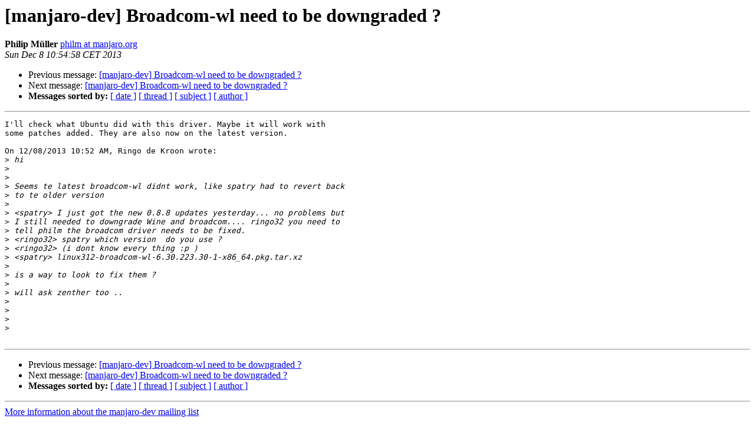

--- FILE ---
content_type: text/html
request_url: https://lists.manjaro.org/pipermail/manjaro-dev/Week-of-Mon-20131202/000178.html
body_size: 3399
content:
<!DOCTYPE HTML PUBLIC "-//W3C//DTD HTML 4.01 Transitional//EN">
<HTML>
 <HEAD>
   <TITLE> [manjaro-dev] Broadcom-wl need to be downgraded ?
   </TITLE>
   <LINK REL="Index" HREF="index.html" >
   <LINK REL="made" HREF="mailto:manjaro-dev%40manjaro.org?Subject=Re%3A%20%5Bmanjaro-dev%5D%20Broadcom-wl%20need%20to%20be%20downgraded%20%3F&In-Reply-To=%3C52A441F2.9020306%40manjaro.org%3E">
   <META NAME="robots" CONTENT="index,nofollow">
   <style type="text/css">
       pre {
           white-space: pre-wrap;       /* css-2.1, curent FF, Opera, Safari */
           }
   </style>
   <META http-equiv="Content-Type" content="text/html; charset=us-ascii">
   <LINK REL="Previous"  HREF="000177.html">
   <LINK REL="Next"  HREF="000180.html">
 </HEAD>
 <BODY BGCOLOR="#ffffff">
   <H1>[manjaro-dev] Broadcom-wl need to be downgraded ?</H1>
    <B>Philip M&#252;ller</B> 
    <A HREF="mailto:manjaro-dev%40manjaro.org?Subject=Re%3A%20%5Bmanjaro-dev%5D%20Broadcom-wl%20need%20to%20be%20downgraded%20%3F&In-Reply-To=%3C52A441F2.9020306%40manjaro.org%3E"
       TITLE="[manjaro-dev] Broadcom-wl need to be downgraded ?">philm at manjaro.org
       </A><BR>
    <I>Sun Dec  8 10:54:58 CET 2013</I>
    <P><UL>
        <LI>Previous message: <A HREF="000177.html">[manjaro-dev] Broadcom-wl need to be downgraded ?
</A></li>
        <LI>Next message: <A HREF="000180.html">[manjaro-dev] Broadcom-wl need to be downgraded ?
</A></li>
         <LI> <B>Messages sorted by:</B> 
              <a href="date.html#178">[ date ]</a>
              <a href="thread.html#178">[ thread ]</a>
              <a href="subject.html#178">[ subject ]</a>
              <a href="author.html#178">[ author ]</a>
         </LI>
       </UL>
    <HR>  
<!--beginarticle-->
<PRE>I'll check what Ubuntu did with this driver. Maybe it will work with 
some patches added. They are also now on the latest version.

On 12/08/2013 10:52 AM, Ringo de Kroon wrote:
&gt;<i> hi
</I>&gt;<i>
</I>&gt;<i>
</I>&gt;<i> Seems te latest broadcom-wl didnt work, like spatry had to revert back 
</I>&gt;<i> to te older version
</I>&gt;<i>
</I>&gt;<i> &lt;spatry&gt; I just got the new 0.8.8 updates yesterday... no problems but 
</I>&gt;<i> I still needed to downgrade Wine and broadcom.... ringo32 you need to 
</I>&gt;<i> tell philm the broadcom driver needs to be fixed.
</I>&gt;<i> &lt;ringo32&gt; spatry which version  do you use ?
</I>&gt;<i> &lt;ringo32&gt; (i dont know every thing :p )
</I>&gt;<i> &lt;spatry&gt; linux312-broadcom-wl-6.30.223.30-1-x86_64.pkg.tar.xz
</I>&gt;<i>
</I>&gt;<i> is a way to look to fix them ?
</I>&gt;<i>
</I>&gt;<i> will ask zenther too ..
</I>&gt;<i>
</I>&gt;<i>
</I>&gt;<i>
</I>&gt;<i>
</I>
</PRE>



<!--endarticle-->
    <HR>
    <P><UL>
        <!--threads-->
	<LI>Previous message: <A HREF="000177.html">[manjaro-dev] Broadcom-wl need to be downgraded ?
</A></li>
	<LI>Next message: <A HREF="000180.html">[manjaro-dev] Broadcom-wl need to be downgraded ?
</A></li>
         <LI> <B>Messages sorted by:</B> 
              <a href="date.html#178">[ date ]</a>
              <a href="thread.html#178">[ thread ]</a>
              <a href="subject.html#178">[ subject ]</a>
              <a href="author.html#178">[ author ]</a>
         </LI>
       </UL>

<hr>
<a href="http://lists.manjaro.org/cgi-bin/mailman/listinfo/manjaro-dev">More information about the manjaro-dev
mailing list</a><br>
</body></html>
